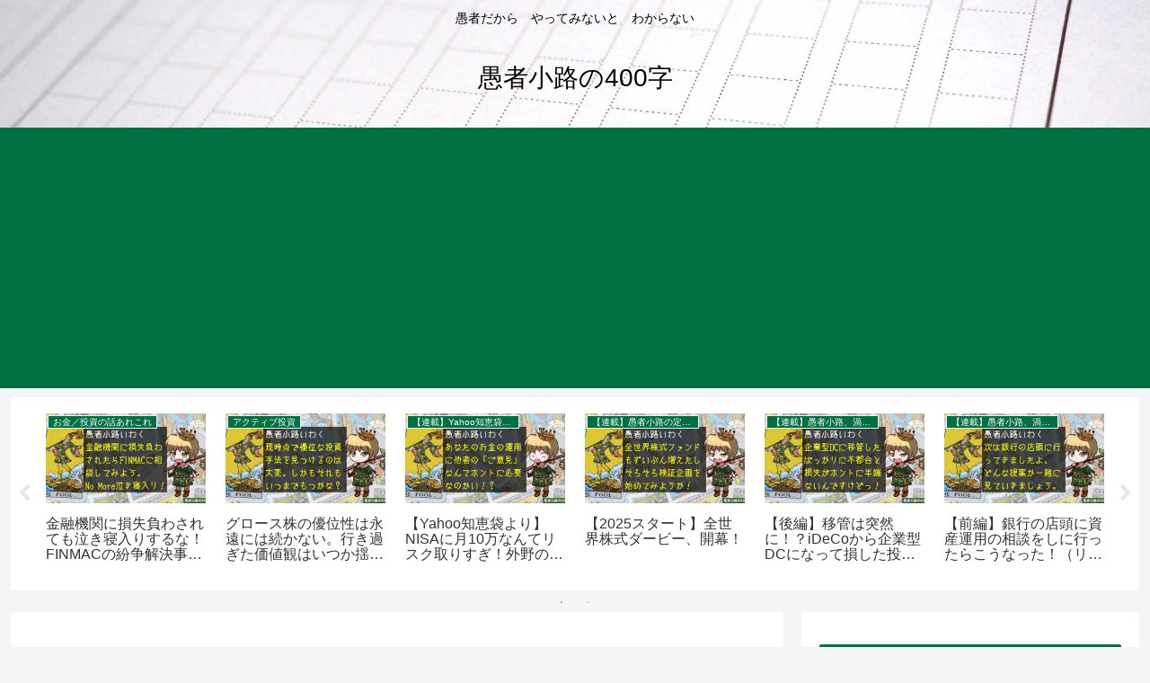

--- FILE ---
content_type: text/html; charset=utf-8
request_url: https://www.google.com/recaptcha/api2/aframe
body_size: 268
content:
<!DOCTYPE HTML><html><head><meta http-equiv="content-type" content="text/html; charset=UTF-8"></head><body><script nonce="zzmA5Lwbk1Ni5b990Dg-Yw">/** Anti-fraud and anti-abuse applications only. See google.com/recaptcha */ try{var clients={'sodar':'https://pagead2.googlesyndication.com/pagead/sodar?'};window.addEventListener("message",function(a){try{if(a.source===window.parent){var b=JSON.parse(a.data);var c=clients[b['id']];if(c){var d=document.createElement('img');d.src=c+b['params']+'&rc='+(localStorage.getItem("rc::a")?sessionStorage.getItem("rc::b"):"");window.document.body.appendChild(d);sessionStorage.setItem("rc::e",parseInt(sessionStorage.getItem("rc::e")||0)+1);localStorage.setItem("rc::h",'1768724403159');}}}catch(b){}});window.parent.postMessage("_grecaptcha_ready", "*");}catch(b){}</script></body></html>